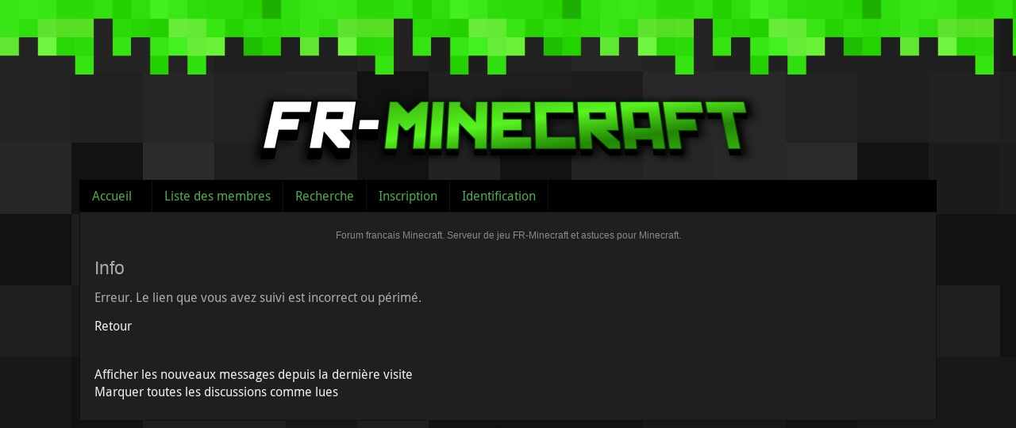

--- FILE ---
content_type: text/html; charset=utf-8
request_url: http://fr-minecraft.net/forum/topic-33901-ishgar-v7-serveur-prive-whitelist-snapshot-118-ultra-hardcore.html
body_size: 1609
content:
<!DOCTYPE html>
<html lang="fr">
  <head>
    <meta charset="UTF-8"/>
    <meta name="ROBOTS" content="NOINDEX, FOLLOW" />
<title>Info / Forum francais Minecraft. Serveur de jeu FR-Minecraft et astuces pour Minecraft.</title>
<link rel="stylesheet" type="text/css" href="style/Minecraft.css?20130323" />

	<script type="text/javascript">
	jQuery(document).ready(function() {
		jQuery('#ap_poll_enabled').change(function() {
			if (jQuery('#ap_poll_enabled').attr('checked')) {
				jQuery('#ap_poll_input').show();
			} else {
				jQuery('#ap_poll_input').hide();
			}
		});
	});
	</script>
	<!--[if lte IE 6]><script type="text/javascript" src="style/imports/minmax.js"></script><![endif]-->
    <script type="text/javascript" src="/js/jquery-1.4.3.min.js"></script>
  </head>
  
  <body>


  <div id="header">
    <div class="logo"><a href="../"><img src="style/minecraft/img/logo.png" /></a></div>
  </div>


<div id="punviewtopic" class="pun">


<div id="punheader">
<div id="brdheader" class="block">
  <div class="box">
  <div id="brdmenu" class="inbox">
			<ul>
				<li id="navindex" class="isactive"><a href="index.php">Accueil</a></li>
				<li id="navuserlist"><a href="userlist.php">Liste des membres</a></li>
				<li id="navsearch"><a href="search.php">Recherche</a></li>
				<li id="navregister"><a href="register.php">Inscription</a></li>
				<li id="navlogin"><a href="login.php">Identification</a></li>
			</ul>
		</div>
  </div>
</div>







</div>


<div class="punwrap">
    <div id="brdtitle" class="inbox">
      <h1><span>Forum francais Minecraft. Serveur de jeu FR-Minecraft et astuces pour Minecraft.</span></h1>
      <div id="brddesc"></div>
      
    </div>

<div id="brdmain">


<div id="msg" class="block">
	<h2><span>Info</span></h2>
	<div class="box">
		<div class="inbox">
			<p>Erreur. Le lien que vous avez suivi est incorrect ou périmé.</p>
			<p><a href="javascript: history.go(-1)">Retour</a></p>
		</div>
	</div>
</div>
</div>

<div id="brdfooter" class="block">
	<h2><span>Pied de page des forums</span></h2>
	<div class="box">
		<div id="brdfooternav" class="inbox">
			<div class="conr">

			</div>
			<div class="clearer"></div>
		</div>
	</div>
</div>
<dl id="searchlinks">
  <dd><span><a href="search.php?action=show_new">Afficher les nouveaux messages depuis la dernière visite</a></span></dd>
  <dd><span><a href="misc.php?action=markread">Marquer toutes les discussions comme lues</a></span></dd>
</dl>


<!-- </div> -->

</div>

<script type="text/javascript">

  var _gaq = _gaq || [];
  _gaq.push(['_setAccount', 'UA-205035-13']);
  _gaq.push(['_setDomainName', '.fr-minecraft.net']);
  _gaq.push(['_trackPageview']);

  (function() {
    var ga = document.createElement('script'); ga.type = 'text/javascript'; ga.async = true;
    ga.src = ('https:' == document.location.protocol ? 'https://ssl' : 'http://www') + '.google-analytics.com/ga.js';
    var s = document.getElementsByTagName('script')[0]; s.parentNode.insertBefore(ga, s);
  })();

</script>



</body>
</html>

